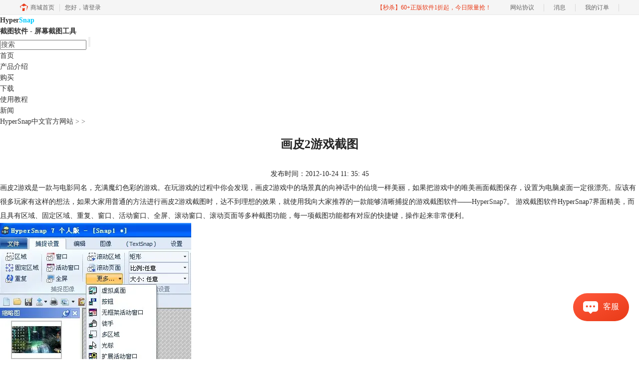

--- FILE ---
content_type: text/html; charset=utf-8
request_url: https://hypersnap.mairuan.com/jiqiao/hua-pi-2-jie-tu.html
body_size: 5929
content:
<!DOCTYPE html>
<html>
<head>
	<title>画皮2游戏截图-HyperSnap中文官方网站</title>
	<base href="https://hypersnap.mairuan.com"/>	<meta http-equiv="Content-Type" content="text/html; charset=utf-8" />
	<link rel="canonical" href="https://hypersnap.mairuan.com/jiqiao/hua-pi-2-jie-tu.html"/>
	<meta name="viewport" content="width=device-width"/>	<link rel="shortcut icon" href="/WebDir/hypersnap/favicon.ico" type="image/x-icon" />
	<meta name="description" content="画皮2游戏截图使用什么游戏截图软件？游戏截图软件HyperSnap能够完成多种形状的游戏截图，对游戏截图进行编辑并设置截图为壁纸。" /><meta name="keywords" content="画皮2游戏截图,游戏截图,游戏截图软件,多种形状截图" />	<link rel="stylesheet" type="text/css" href="//cdn.mairuan.com/cdn/swiper/css/swiper.min.css?ver=3.1.369">	<link rel="stylesheet" type="text/css" href="//cdn.mairuan.com/cdn/layui/css/layui.css?ver=3.1.369">
	<link rel="stylesheet" type="text/css" href="//cdn.mairuan.com/cdn/common/css/common.css?ver=3.1.369">
	<link rel="stylesheet" type="text/css" href="/WebDir/hypersnap/css/styleOnline.css?ver=1.090">
	<link rel="stylesheet" type="text/css" href="/WebDir/hypersnap/css/mobileOnline.css?ver=1.090">
	<link rel="stylesheet" type="text/css" href="/WebDir/hypersnap/css/public.css">
<link rel="stylesheet" type="text/css" href="/WebDir/hypersnap/css/main.css">	<link rel="stylesheet" type="text/css" href="//cdn.mairuan.com/ev3/mairuan/static/css/foot_mr.css" /><link rel="stylesheet" type="text/css" href="//cdn.mairuan.com/ev3/mairuan/static/css/menu_mr.d5iakmv19v1.css?v=3.1.369" />	<script type="text/javascript"> var SOURCE_DOMAIN = "";var SITE_ALIAS = "hypersnap";var PIC_DOMAIN = "https://pic.mairuan.com"; </script>
	<script type="text/javascript" src="//cdn.mairuan.com/cdn/common/js/jquery.js"></script>
	<script type="text/javascript" src="//cdn.mairuan.com/cdn/common/js/jquery.base64.js"></script>
	<script type="text/javascript" src="//cdn.mairuan.com/ev3/mairuan/static/js/jquery.cookie.js"></script>
	<script type="text/javascript" src="//cdn.mairuan.com/cdn/layui/layui.min.2.7.6.d5iakmv19v1.js"></script>
	<script type="text/javascript" src="//cdn.mairuan.com/cdn/swiper/js/swiper.min.js"></script>	<meta name="360-site-verification" content="ad8c544f091e3a0662a9f049f72e2794" />
<meta name="sogou_site_verification" content="GMbjf3Jmo7"/>	<script type="text/javascript">
		var _hmt = _hmt || [];
		(function() {
		var hm = document.createElement("script");
		hm.src = "https://hm.baidu.com/hm.js?b3da37b6e072cf827da7319d585149a9";
		var s = document.getElementsByTagName("script")[0];
		s.parentNode.insertBefore(hm, s);
		})();
	</script>
	</head>
<body>
<div class="all">

<div class="topMenuNavi m_o95">
    <div class="contactInfo f14 bscb hide-xs">
        <span></span>
    </div>
    <div class="menuNavigation">
        <div class="menuNavigationLeft"><a class="f25 fwb m_fs35r" href="/">
            Hyper<span>Snap</span>
            <p class="cw f12 m_fs26r m_mt-13r">截图软件 - 屏幕截图工具</p></a>
<style>.menuNavigationLeft a span {color: #00CCFF;}</style>

        </div>
        <img class="m_menu layui-hide-sm" src="https://pic.mairuan.com/WebSource/common/web/images/m_menu_white.png">
        <div class="menuNavigationRight">
            <div class="searchText">
                <form action="javascript:searchUrl('searchValueId')" method="post" class="f12">
                    <input type="text" class="c5" id="searchValueId"
                        onblur="if(this.value=='') this.value=this.defaultValue;"
                        onfocus="if(this.value==this.defaultValue) this.value='';" value="搜索"
                        name="searchInputValue">
                    <input type="submit" class="searchButtom" value="">
                </form>
            </div>
            <ul class="topMenuNaviList">
                <li><a class="" href="/">首页</a></li>
                <li><a class="" href="chanpinjieshao.html">产品介绍</a></li>
                <li><a class=" pr" href="goumai.html">购买 </a></li>
                <li><a class="" href="xiazai.html">下载</a></li>
                <li><a class="" href="jiaocheng.html">使用教程</a></li>
                <li><a class="" href="xinwen.html">新闻</a></li>
            </ul>
        </div>
    </div>
</div>


<div class="position f12 c6 m_pl0r"><a href="/">HyperSnap中文官方网站</a> > <a href="/"></a> > </div>

<div class="left">
<div class="divbox"><div class="news_content lh28 pb50 pt20 m_lh40r m_fs24r m_pb64r m_pt25r"><h1 class="fs24 tac fwb h60 m_fs42r m_lh64r m_fwn m_ha m_pb30r">画皮2游戏截图</h1><p class="tac fs14 m_tal">发布时间：2012-10-24 11: 35: 45</p><div class="news_detail">画皮2游戏是一款与电影同名，充满魔幻色彩的游戏。在玩游戏的过程中你会发现，画皮2游戏中的场景真的向神话中的仙境一样美丽，如果把游戏中的唯美画面截图保存，设置为电脑桌面一定很漂亮。应该有很多玩家有这样的想法，如果大家用普通的方法进行画皮2游戏截图时，达不到理想的效果，就使用我向大家推荐的一款能够清晰捕捉的游戏截图软件——<a href="/">HyperSnap7</a>。

 游戏截图软件HyperSnap7界面精美，而且具有区域、固定区域、重复、窗口、活动窗口、全屏、滚动窗口、滚动页面等多种截图功能，每一项截图功能都有对应的快捷键，操作起来非常便利。
<p><img src="https://pic.mairuan.com/WebSource/hypersnap/news/old/uploads/images/zhishiku/hp2yxjt1.jpg" alt="游戏截图软件"/></p>

使用HyperSnap7进行画皮2游戏截图，不仅可以自定义截取图片区域的大小，还可以自定义截取图片区域的形状，而且截取的图片分辨率大，清晰度高。
<p><img src="https://pic.mairuan.com/WebSource/hypersnap/news/old/uploads/images/zhishiku/hp2yxjt2.jpg" width="600" alt="画皮2游戏截图"/></p>

进行画皮2游戏截图的第一步，在“更多”的下拉菜单中点击“视频或游戏”，在弹出的对话框中勾选“游戏捕捉”，然后点击“确定”。
<p><img src="https://pic.mairuan.com/WebSource/hypersnap/news/old/uploads/images/zhishiku/hp2yxjt3.jpg" alt="游戏截图设置"/></p>

第二步，进入游戏，在想要进行画皮2游戏截图的画面出现时，根据自己的需要选择一种截图功能的快捷键进行截图。如果想改变截图区域的形状，可以在“区域设置”中进行设置。截取的效果图如下:
<p><img src="https://pic.mairuan.com/WebSource/hypersnap/news/old/uploads/images/zhishiku/hp2yxjt4.jpg" alt="游戏截图效果"/></p>

HyperSnap7截图软件提供了将截图设置为电脑桌面的功能！点击“文件”—“设置为壁纸”，界面上出现<a href="she-zhi-tu-pian-wei-bi-zhi.html">截图设置为壁纸</a>窗口。
<p><img src="https://pic.mairuan.com/WebSource/hypersnap/news/old/uploads/images/zhishiku/hp2yxjt6.jpg" alt="截图设置为壁纸"/></p>

在此窗口内直接将画皮2游戏截图设置为电脑桌面，设置居中模式、平铺模式或拉伸模式，也可删除所选壁纸。把截取的唯美图片作成电脑桌面也是超级炫的哟
<p><img src="https://pic.mairuan.com/WebSource/hypersnap/news/old/uploads/images/zhishiku/hp2yxjt5.jpg" width="600" alt="壁纸"/></p>

HyperSnap7截图软件所截取的画皮2游戏截图绚丽又高质，打开逼真的游戏截图画面，给人一种置身在仙境中的立体感！进行画皮2游戏截图必选HyperSnap7！</div><p class="news_open">展开阅读全文</p><p class="news_open icon">︾</p><style> 
    .news_open{display:none;}
    @media screen and (max-width: 767px) {
     .m_tal{text-align: left !important;}
      .also_read{ margin: 40px auto !important;}
       .news_detail p{text-indent: 0;}
      .news_content > .news_detail{margin-top: 0.3rem;}
     .news_detail {overflow: hidden;height: 700px;margin-bottom: 20px}
    .news_open{height:auto;text-align: center !important;color: #3D96FF;display:block;padding-bottom: 2px !important;}
    .news_open.icon{line-height: 11px;}
    }
</style>
<script>
$(".news_open").click(function(){
    $(".news_open").hide();
    $(".news_detail").css("height","auto");
})
</script>
<h2 class="fs14 pt30 pb15 m_fs24r m_pt42r m_pb25r">标签：<span class="fwn"><a class="c_4 m_ml8r m_mr8r" target="_blank" href="/biaoqian/多种形状截图">多种形状截图</a>，<a class="c_4 m_ml8r m_mr8r" target="_blank" href="/biaoqian/游戏截图">游戏截图</a>，<a class="c_4 m_ml8r m_mr8r" target="_blank" href="/biaoqian/游戏截图软件">游戏截图软件</a>，<a class="c_4 m_ml8r m_mr8r" target="_blank" href="/biaoqian/画皮2游戏截图">画皮2游戏截图</a></span></h2><ul class="rlpd-m"><li>上一篇：<a class="c_4 m_fs24r" target="_blank" href="/shi-pin-jie-tu-hei-ping.html">视频截图为什么是黑屏</a></li><li>下一篇：<a class="c_4 m_fs24r" target="_blank" href="/hypersnap-qu-shui-yin.html"> hypersnap 7怎么去除水印</a></li></ul><b class="fs14 db pt15 pb15 m_fs28r m_pt64r m_pb25r">读者也访问过这里:</b><ul class="m_lh48r m_fs24r"><li><a class="c_4" target="_blank" href="/huo-de-hypersnap7-zhu-ce-ma.html"><span>#</span>如何获得hypersnap7注册码</a></li><li><a class="c_4" target="_blank" href="/ping-mu-an-li.html"><span>#</span>HyperSnap超强屏幕捕捉-文案更精准</a></li><li><a class="c_4" target="_blank" href="/huo-jiang-gong-shi.html"><span>#</span>HyperSnap有奖征集活动结束，获奖作品公示</a></li><li><a class="c_4" target="_blank" href="/shi-pin-jie-tu-chao-jian-dan.html"><span>#</span>视频截图超简单 体验HyperSnap的强大功能</a></li><li><a class="c_4" target="_blank" href="/zhu-ce-hypersnap-ti-yan-gn.html"><span>#</span>注册HyperSnap 体验全部功能</a></li></ul></div>
<script type="application/ld+json">
{
    "@context": "https://ziyuan.baidu.com/contexts/cambrian.jsonld",
    "@id": "https://hypersnap.mairuan.com/jiqiao/hua-pi-2-jie-tu.html",
    "title": "画皮2游戏截图-HyperSnap中文官方网站",
    "pubDate": "2012-10-24T11:35:45",
    "upDate": "2012-12-18T10:48:29"
}
</script></div>
</div>
<div class="right"><div class="divbox3 lh22 mb10 lh22">
			<h3 class="f16 c6 fht fnor pb10">新版本限时优惠</h3>
			<img src="https://pic.mairuan.com/WebSource/hypersnap/news/old/uploads/images/hypersnap/productPackingBox.gif" style="margin:15px 0 15px 10px;" />
			<p class="f16 promotionPrice">
			        
				<span>现价￥199</span>
			</p>
			<p align="center" class="f12 pt20"><a href="goumai.html">现在就购买>></a></p>
		</div> <div class="divbox3 lh22 mb10 lh22">
			<h3 class="f16 c6 fht fnor pb10">用户评论</h3>
			<ul class="f12 c6 lh22 updateNews">
				<li>
					Hypersnap太好用了，我经常要做些宣传文档，截屏工具必不可少，可以同等大小截图，一次多个，超级便利。
					<p align="right">-Tina 策划</p>
				</li>
				<li>
					很不错的截图软件，能快速截图，效果又好！帮我节省了很多时间精力！公司明眼人都看得到我的文档报告变得专业、精致多了！
					<p align="right">-Judith 写手</p>
				</li>
<li>
					HyperSnap轻松帮我解决了无法准确截取游戏过场动画和内容的问题，不愧为最优秀的屏幕截图专家！
					<p align="right">-Aaron 编辑</p>
				</li>
			</ul>
		</div></div>
</div>

<div class="fix"></div>

    <div class="footer_old f12 m_w90p">
        <p class="c6 tac">
            <a href="kehuanli.html">客户案例</a><span class="hide-xs"> |</span>
            <a class="hide-xs" href="aboutus.html">关于我们</a><span class="hide-xs"> |</span>
            <a class="hide-xs" href="sitemap.html">站点地图</a><span class="hide-xs"> |</span>
        </p>
    </div>
    
<div class="footer gaiban">
    <div class="bgf5 hide-xs">
        <div class="footerFLink_2 pt10 pb10">
            <div class="width100 dt">
                <div class="tac fs20">
                    <p class="width33"><img
                            src="https://pic.mairuan.com/i_15_newgoumai.png"
                            alt=""><b class="c3 pl10">正版行货·质量保证</b></p>
                    <p class="width33"><img
                            src="https://pic.mairuan.com/i_16_newgoumai.png"
                            alt=""><b class="c3 pl10">便捷支付·闪电发货</b></p>
                    <p class="width33"><img
                            src="https://pic.mairuan.com/i_17_newgoumai.png"
                            alt=""><b class="c3 pl10">售后无忧·服务保障</b></p>
                </div>
            </div>
        </div>
    </div>
    <div class="bge tac pt10 pb10 fs14 m_pt10r m_pb10r m_fs24r">
        <div class="tac red pb10 pt10 m_pt10r m_pb10r">
            <a href="###" target="_blank"><img src="https://pic.mairuan.com/icon/ebsicon.png" width="26"></a>
        </div>
        <div class="links_p10 c9">
            <span>Copyright © 2022 HyperSnap -苏州麦软网络有限公司版权所有</span>|
            <a target="_blank" href="https://beian.miit.gov.cn" rel="nofollow">苏ICP备17007269号-2</a>|
            <a target="_blank" href="https://cpv1.mairuan.com/pic/20191111/mairuan/mrdxxkez.pdf">经营许可证编号：苏B2-20170109 </a>| 
            特聘法律顾问：江苏政纬律师事务所 宋红波 | 
            <span class="zhengzhaoxinxi" data="https://pic.mairuan.com/yingyezhizhao/yyzz-mr.jpg">证照信息</span>
        </div>
    </div>
</div>
	<script type="text/javascript" src="//cdn.mairuan.com/cdn/common/js/fastclick.js"></script>
	<script type="text/javascript" src="//cstaticdun.126.net/load.min.js?t=1768729536"></script>
	<script type="text/javascript" src="//cdn.mairuan.com/ev3/common/js/common.js?t=1768729536"></script>
	<script type="text/javascript" src="/WebDir/hypersnap/js/main.js?t=1768729536"></script>
	    <script type='text/javascript'>var apihost = 'https://api3.mairuan.com/api.php'; var uchost = 'https://i.mairuan.com';</script>
<script type="text/javascript" src="//cdn.mairuan.com/ev3/mairuan/static/js/ajaxsetup.js?v=1.0.1"></script><script type="text/javascript" src="//cdn.mairuan.com/ev3/mairuan/static/js/menu_mr.d5iakmv19v1.js?v=3.1.369"></script><script type="text/javascript" src="//cdn.mairuan.com/ev3/mairuan/static/js/general_mr.d5iakmv19v1.js?v=3.1.369"></script>    <script src="https://wm.makeding.com/static/External/wm_cookie.js"></script>
	<script type="text/javascript" src="//cdn.mairuan.com/stats/baidu/baidujsapi.js?v=19003"></script>
	<div class="layui-hide">
		<script>
var _hmt = _hmt || [];
(function() {
  var hm = document.createElement("script");
  hm.src = "https://hm.baidu.com/hm.js?57fdaed6dfe9387fed5f7b4b3ebdc5d5";
  var s = document.getElementsByTagName("script")[0]; 
  s.parentNode.insertBefore(hm, s);
})();
</script>	</div>
	<script type="text/javascript">
		(function(i,s,o,g,r,a,m){i['GoogleAnalyticsObject']=r;i[r]=i[r]||function(){
		  (i[r].q=i[r].q||[]).push(arguments)},i[r].l=1*new Date();a=s.createElement(o),
		  m=s.getElementsByTagName(o)[0];a.async=1;a.src=g;m.parentNode.insertBefore(a,m)
		  })(window,document,'script','https://www.google-analytics.com/analytics.js','ga');
		ga('create', 'UA-126448103-1', 'auto', {'allowLinker': true});
		ga('require', 'linker');
		ga('linker:autoLink', ['user.mairuan.com','userl.mairuan.com'] );
		ga("send", "pageview");
	</script>		<!--[if lt IE 9]>
		<script src="//cdn.mairuan.com/cdn/common/js/html5shiv.min.js"></script>
		<script src="//cdn.mairuan.com/cdn/common/js/respond.min.js"></script>
	<![endif]-->
<input type="hidden" class="g_rediurl" value="">
<input type="hidden" class="server_time" value="1768729536">
<input type="hidden" class="g_mobile" value="0">
<script type="text/javascript" src="//cdn.mairuan.com/stats/cj/web_verify.js?v=250919.3"></script>
</body>
</html>

--- FILE ---
content_type: application/x-javascript; charset=utf-8
request_url: https://t.gdt.qq.com/conv/web/cookies/jsonp?cb=jsonp_cb_0_1768729545398_38&callback=jsonp_cb_0_1768729545398_38
body_size: 73
content:
jsonp_cb_0_1768729545398_38({"ret":1, "click_id":""})

--- FILE ---
content_type: application/x-javascript; charset=utf-8
request_url: https://t.gdt.qq.com/conv/web/cookies/jsonp?cb=jsonp_cb_0_1768729545396_193&callback=jsonp_cb_0_1768729545396_193
body_size: 74
content:
jsonp_cb_0_1768729545396_193({"ret":1, "click_id":""})

--- FILE ---
content_type: application/javascript; charset=utf-8
request_url: https://wp.qiye.qq.com/qidian/2852156690/d7e625afbe39363038693a5a56f36ea2
body_size: 5851
content:
(function(global){
    if(global.__WPAV2_GRAY){
        return;
    }

   
    var flag1 = 21848,
        flag2 = 1,
        flag3 = 1,
        flag_loaded = 28,
        reportCgi = 'http://report.huatuo.qq.com/report.cgi';

    if (location.protocol.indexOf('https') !== -1) {
        reportCgi = 'https://report.huatuo.qq.com/report.cgi';
    }

    var platform = 'pc',
        ua = navigator.userAgent;

    if (/(?:iphone|ipad|ipod)/i.test(ua)) {
        platform = 'ios';
    } else if(/android/i.test(ua)) {
        platform = 'android';
    }

    var 
        env = global.__WPAV2_GRAYENV || 'production', 
        version = '4.2.0',  
  
        protocol = 'https:',
        hostMap = {
            development: 'dev',
            test: 'oa'
        },

      

        staticBase = global.__WPA_GRAYSTATICBASE,

        host = protocol + '//' + (hostMap[env] || '') + 'wp.qiye.qq.com',
        base = global.__WPA_GRAYBASE || host,

        apiBase = global.__WPA_GRAYBAPIASE || host + '/api',
        stack = [],
        apiStack = [],
        tmpEventBucket = {},
        charset = 'utf-8'; 

    if (!staticBase) {
        if (env === 'development') {
            staticBase = 'https://dev.gtimg.com';
            staticBase += '/qidian/src/wpav2/dist/' + version;
        } else if (env === 'test') {
            staticBase = 'https://oa.gtimg.com';
            staticBase += '/qidian/src/wpav2/dist/' + version;
        } else {
            staticBase = 'https://bqq.gtimg.com';
            staticBase += '/qidian/src/wpav2/dist/' + version;
        }

    }
    

    var doc = document,
        head = doc.head || doc.getElementsByTagName("head")[0] || doc.documentElement,
        baseElement = head.getElementsByTagName("base")[0],
        currentlyAddingScript;

    function fetch(uri) {
        var node = doc.createElement("script"),
            sTime;

        node.charset = charset;
        node.async = true;
        node.src = uri;
        node.id = 'LBFnode';

        currentlyAddingScript = node;

        node.onload = node.onreadystatechange = function() {
            if(!this.readyState || this.readyState=='loaded' || this.readyState=='complete') {
                var eTime = +new Date(),
                    timeCost = eTime - sTime;
            }
        };

        sTime = +new Date();
        baseElement ?
            head.insertBefore(node, baseElement) :
            head.appendChild(node);

        currentlyAddingScript = null;
    }

    function getScriptPosition() {
        var scripts = document.getElementsByTagName('script');
        return scripts.length > 0 ? scripts[scripts.length - 1] : null;
    }


    var exports = global.__WPAV2_GRAY = {
        version: version,

        base: base,

        staticBase: staticBase,

        apiBase: apiBase,

        env: env,

        protocol: protocol,

        create: function(data){
            data.scriptPosition = getScriptPosition();
            stack.push(data);
        },

        on: function(type, cb){
            tmpEventBucket[type] ?
                tmpEventBucket[type].push(cb) :
                tmpEventBucket[type] = [cb];
        },

        api: function(){
            apiStack.push(arguments);
        },

        ready: function(onReady){
            exports.on('load', onReady);
        },

        getScriptPosition: getScriptPosition,

        _stack: stack,

        _apiStack: apiStack,

        _evtBkt: tmpEventBucket
    };

    fetch(staticBase + '/pk1_v1.js');
})(this);
// 2026-01-18 17:45:43
__WPAV2_GRAY.create({"fkfext":"2852156690","setIp":"9.148.209.149","key":"d7e625afbe39363038693a5a56f36ea2","imUrl":"http://q.url.cn/CDbR2S?_type=wpa\u0026qidian=true","isLBS":0,"name":"售后-HyperSnap","deployList":[{"id":"566","deployTypeId":"1","deployRemarks":"HyperSnap","deployWebsite":"https://hypersnap.mairuan.com/"}],"type":"17","setCacheTime":1709524488,"cate":"1","middlePage":{"pc":"0","mobile":"1"},"beforeConsultForm":{"pushRule":"0","switch":"0","allowSkip":"0","formID":"0"},"msgDisplayed":0,"createTime":"1695364503","isWpaMangoWssOpt":true,"fkfuin":"2852156690","roleQQ":{"type":1,"isDisabled":"0","forid":"2448","value":"5","subNav":{"value":"-1","data":"请点击导航","isDisabled":"0","receptionSwitch":"0"},"isKfuin":"1","isOpenCompanyWords":"0","name":null,"navRouter":{"routerList":[{"time":"14","nav":"15"}],"defaultNav":"17"},"msgDisplayed":"0","data":null,"robotNav":"","enableSwitch":"","uin":null,"isPub":""},"isSsc":0,"qrcode":"//p.qpic.cn/qidian_pic/0/201905057644d6982a15d31877b833d13cc7c3f2/0","qrCodeImg":"//p.qpic.cn/qidian_pic/0/201905057644d6982a15d31877b833d13cc7c3f2/0","updateTime":"1695364503","scene":"0","createrName":"No.1","sideBarId":"","download":"https://admin.qidian.qq.com/mp/mediaPage/downloadQrcode3?url=http%3A%2F%2Fp.qpic.cn%2Fqidian_pic%2F0%2F201905057644d6982a15d31877b833d13cc7c3f2%2F0","isNewWebim":1,"custom":{"domId":"im_qd_cservice_hypersnap","middlePage":{"pc":"0","mobile":"1"},"isCustomEntry":"0","msgDisplayed":{"categoryId":"297562090103701504","isDisplayed":"0"},"source":"0","isSsc":"0","customType":"1","open":"1","customImg":{"url":"","h":{"px":"0","type":"3"},"v":{"type":"3","px":"0"},"width":"0","height":"0","zoom":"0"},"isAppUin":"0","isLBS":"0"},"isCustomEntry":0,"isAppUin":0,"fkfextname":"No.1","source":0,"theme":1,"FCustom":{"open":"1","middlePage":{"pc":"0","mobile":"1"},"isAppUin":0,"isCustomEntry":0,"isLBS":0,"msgDisplayed":{"isDisplayed":0,"categoryId":"297562090103701504"},"isSsc":0,"customType":"1","customImg":{"width":"0","height":"0","zoom":"0","url":"","h":{"px":"0","type":"3"},"v":{"type":"3","px":"0"}},"source":0,"domId":"im_qd_cservice_hypersnap"},"title":"","interactNavId":"0","id":"324","url":"http://q.url.cn/CDzR2S?_type=wpa\u0026qidian=true"})